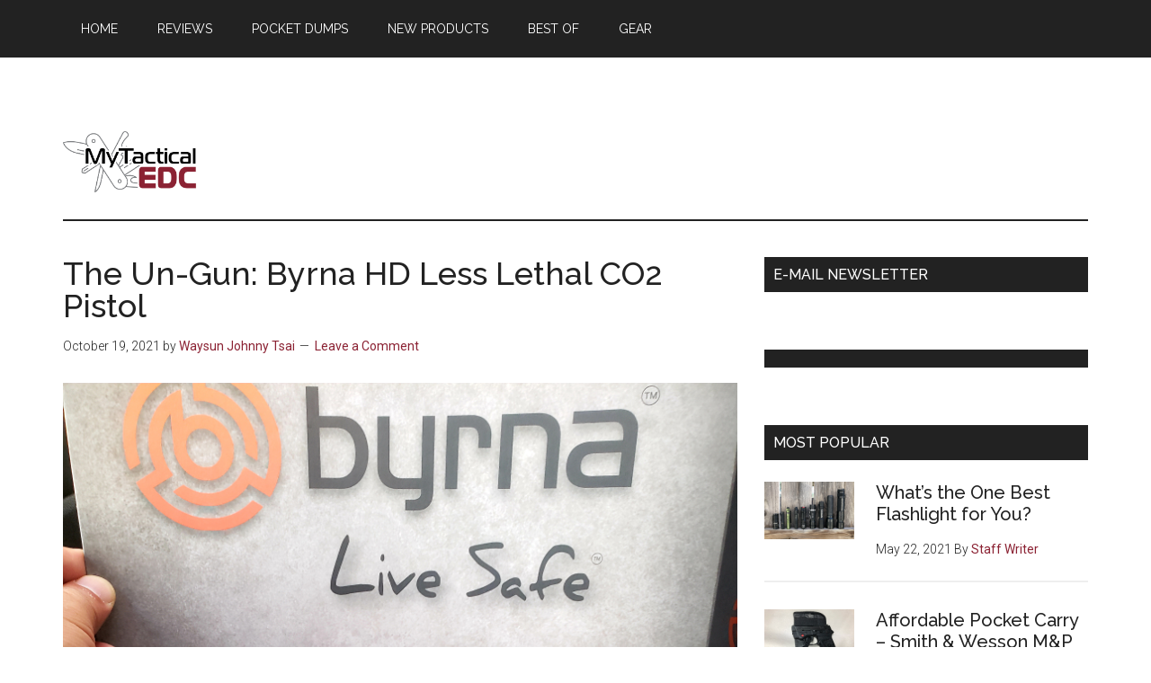

--- FILE ---
content_type: text/html; charset=UTF-8
request_url: https://www.mytacticaledc.com/index.php/2021/10/19/the-un-gun-byrna-hd-less-lethal-co2-pistol/
body_size: 17342
content:
<br />
<b>Warning</b>:  Undefined array key "HTTP_X_FORWARDED_PROTO" in <b>/vol1/vhosts/mytacticalEDC.com/wp-config.php</b> on line <b>24</b><br />
<!DOCTYPE html>
<html lang="en-US">
<head >
<meta charset="UTF-8" />
<meta name="viewport" content="width=device-width, initial-scale=1" />
<title>The Un-Gun: Byrna HD Less Lethal CO2 Pistol</title>
<meta name='robots' content='max-image-preview:large' />
<link rel='dns-prefetch' href='//fonts.googleapis.com' />
<link rel="alternate" type="application/rss+xml" title="mytacticalEDC &raquo; Feed" href="https://www.mytacticaledc.com/index.php/feed/" />
<link rel="alternate" type="application/rss+xml" title="mytacticalEDC &raquo; Comments Feed" href="https://www.mytacticaledc.com/index.php/comments/feed/" />
<link rel="alternate" type="application/rss+xml" title="mytacticalEDC &raquo; The Un-Gun: Byrna HD Less Lethal CO2 Pistol Comments Feed" href="https://www.mytacticaledc.com/index.php/2021/10/19/the-un-gun-byrna-hd-less-lethal-co2-pistol/feed/" />
<link rel="alternate" title="oEmbed (JSON)" type="application/json+oembed" href="https://www.mytacticaledc.com/index.php/wp-json/oembed/1.0/embed?url=https%3A%2F%2Fwww.mytacticaledc.com%2Findex.php%2F2021%2F10%2F19%2Fthe-un-gun-byrna-hd-less-lethal-co2-pistol%2F" />
<link rel="alternate" title="oEmbed (XML)" type="text/xml+oembed" href="https://www.mytacticaledc.com/index.php/wp-json/oembed/1.0/embed?url=https%3A%2F%2Fwww.mytacticaledc.com%2Findex.php%2F2021%2F10%2F19%2Fthe-un-gun-byrna-hd-less-lethal-co2-pistol%2F&#038;format=xml" />
<link rel="canonical" href="https://www.mytacticaledc.com/index.php/2021/10/19/the-un-gun-byrna-hd-less-lethal-co2-pistol/" />
<style id='wp-img-auto-sizes-contain-inline-css'>
img:is([sizes=auto i],[sizes^="auto," i]){contain-intrinsic-size:3000px 1500px}
/*# sourceURL=wp-img-auto-sizes-contain-inline-css */
</style>
<link rel='stylesheet' id='genesis-blocks-fontawesome-css' href='https://www.mytacticaledc.com/wp-content/plugins/genesis-blocks/dist/assets/fontawesome/css/all.min.css?ver=1619102876' media='all' />
<link rel='stylesheet' id='magazine-pro-css' href='https://www.mytacticaledc.com/wp-content/themes/magazine-pro/style.css?ver=3.7.0' media='all' />
<style id='magazine-pro-inline-css'>


		button:focus,
		button:hover,
		input[type="button"]:focus,
		input[type="button"]:hover,
		input[type="reset"]:focus,
		input[type="reset"]:hover,
		input[type="submit"]:focus,
		input[type="submit"]:hover,
		.archive-pagination li a:focus,
		.archive-pagination li a:hover,
		.archive-pagination li.active a,
		.button:focus,
		.button:hover,
		.entry-content .button:focus,
		.entry-content .button:hover,
		.sidebar .tagcloud a:focus,
		.sidebar .tagcloud a:hover,
		.sidebar .widget a.button:focus,
		.sidebar .widget a.button:hover,
		.site-container div.wpforms-container-full .wpforms-form input[type="submit"]:focus,
		.site-container div.wpforms-container-full .wpforms-form input[type="submit"]:hover,
		.site-container div.wpforms-container-full .wpforms-form button[type="submit"]:focus,
		.site-container div.wpforms-container-full .wpforms-form button[type="submit"]:hover,
		.widget-area .enews-widget input[type="submit"] {
			background-color: #8b2233;
			color: #ffffff;
		}

		

		a,
		.entry-title a:focus,
		.entry-title a:hover,
		.nav-secondary .genesis-nav-menu a:focus,
		.nav-secondary .genesis-nav-menu a:hover,
		.nav-secondary .genesis-nav-menu .current-menu-item > a,
		.nav-secondary .genesis-nav-menu .sub-menu .current-menu-item > a:focus,
		.nav-secondary .genesis-nav-menu .sub-menu .current-menu-item > a:hover {
			color: #8b2233;
		}
		
		.custom-logo-link,
		.wp-custom-logo .title-area {
			max-width: 150px;
		}

		.wp-custom-logo .header-widget-area {
			max-width: calc(99% - 150px);
		}
		
/*# sourceURL=magazine-pro-inline-css */
</style>
<style id='wp-emoji-styles-inline-css'>

	img.wp-smiley, img.emoji {
		display: inline !important;
		border: none !important;
		box-shadow: none !important;
		height: 1em !important;
		width: 1em !important;
		margin: 0 0.07em !important;
		vertical-align: -0.1em !important;
		background: none !important;
		padding: 0 !important;
	}
/*# sourceURL=wp-emoji-styles-inline-css */
</style>
<style id='wp-block-library-inline-css'>
:root{--wp-block-synced-color:#7a00df;--wp-block-synced-color--rgb:122,0,223;--wp-bound-block-color:var(--wp-block-synced-color);--wp-editor-canvas-background:#ddd;--wp-admin-theme-color:#007cba;--wp-admin-theme-color--rgb:0,124,186;--wp-admin-theme-color-darker-10:#006ba1;--wp-admin-theme-color-darker-10--rgb:0,107,160.5;--wp-admin-theme-color-darker-20:#005a87;--wp-admin-theme-color-darker-20--rgb:0,90,135;--wp-admin-border-width-focus:2px}@media (min-resolution:192dpi){:root{--wp-admin-border-width-focus:1.5px}}.wp-element-button{cursor:pointer}:root .has-very-light-gray-background-color{background-color:#eee}:root .has-very-dark-gray-background-color{background-color:#313131}:root .has-very-light-gray-color{color:#eee}:root .has-very-dark-gray-color{color:#313131}:root .has-vivid-green-cyan-to-vivid-cyan-blue-gradient-background{background:linear-gradient(135deg,#00d084,#0693e3)}:root .has-purple-crush-gradient-background{background:linear-gradient(135deg,#34e2e4,#4721fb 50%,#ab1dfe)}:root .has-hazy-dawn-gradient-background{background:linear-gradient(135deg,#faaca8,#dad0ec)}:root .has-subdued-olive-gradient-background{background:linear-gradient(135deg,#fafae1,#67a671)}:root .has-atomic-cream-gradient-background{background:linear-gradient(135deg,#fdd79a,#004a59)}:root .has-nightshade-gradient-background{background:linear-gradient(135deg,#330968,#31cdcf)}:root .has-midnight-gradient-background{background:linear-gradient(135deg,#020381,#2874fc)}:root{--wp--preset--font-size--normal:16px;--wp--preset--font-size--huge:42px}.has-regular-font-size{font-size:1em}.has-larger-font-size{font-size:2.625em}.has-normal-font-size{font-size:var(--wp--preset--font-size--normal)}.has-huge-font-size{font-size:var(--wp--preset--font-size--huge)}.has-text-align-center{text-align:center}.has-text-align-left{text-align:left}.has-text-align-right{text-align:right}.has-fit-text{white-space:nowrap!important}#end-resizable-editor-section{display:none}.aligncenter{clear:both}.items-justified-left{justify-content:flex-start}.items-justified-center{justify-content:center}.items-justified-right{justify-content:flex-end}.items-justified-space-between{justify-content:space-between}.screen-reader-text{border:0;clip-path:inset(50%);height:1px;margin:-1px;overflow:hidden;padding:0;position:absolute;width:1px;word-wrap:normal!important}.screen-reader-text:focus{background-color:#ddd;clip-path:none;color:#444;display:block;font-size:1em;height:auto;left:5px;line-height:normal;padding:15px 23px 14px;text-decoration:none;top:5px;width:auto;z-index:100000}html :where(.has-border-color){border-style:solid}html :where([style*=border-top-color]){border-top-style:solid}html :where([style*=border-right-color]){border-right-style:solid}html :where([style*=border-bottom-color]){border-bottom-style:solid}html :where([style*=border-left-color]){border-left-style:solid}html :where([style*=border-width]){border-style:solid}html :where([style*=border-top-width]){border-top-style:solid}html :where([style*=border-right-width]){border-right-style:solid}html :where([style*=border-bottom-width]){border-bottom-style:solid}html :where([style*=border-left-width]){border-left-style:solid}html :where(img[class*=wp-image-]){height:auto;max-width:100%}:where(figure){margin:0 0 1em}html :where(.is-position-sticky){--wp-admin--admin-bar--position-offset:var(--wp-admin--admin-bar--height,0px)}@media screen and (max-width:600px){html :where(.is-position-sticky){--wp-admin--admin-bar--position-offset:0px}}
.has-text-align-justify{text-align:justify;}

/*# sourceURL=wp-block-library-inline-css */
</style><style id='global-styles-inline-css'>
:root{--wp--preset--aspect-ratio--square: 1;--wp--preset--aspect-ratio--4-3: 4/3;--wp--preset--aspect-ratio--3-4: 3/4;--wp--preset--aspect-ratio--3-2: 3/2;--wp--preset--aspect-ratio--2-3: 2/3;--wp--preset--aspect-ratio--16-9: 16/9;--wp--preset--aspect-ratio--9-16: 9/16;--wp--preset--color--black: #000000;--wp--preset--color--cyan-bluish-gray: #abb8c3;--wp--preset--color--white: #ffffff;--wp--preset--color--pale-pink: #f78da7;--wp--preset--color--vivid-red: #cf2e2e;--wp--preset--color--luminous-vivid-orange: #ff6900;--wp--preset--color--luminous-vivid-amber: #fcb900;--wp--preset--color--light-green-cyan: #7bdcb5;--wp--preset--color--vivid-green-cyan: #00d084;--wp--preset--color--pale-cyan-blue: #8ed1fc;--wp--preset--color--vivid-cyan-blue: #0693e3;--wp--preset--color--vivid-purple: #9b51e0;--wp--preset--color--theme-primary: #8b2233;--wp--preset--color--theme-secondary: #8b2233;--wp--preset--gradient--vivid-cyan-blue-to-vivid-purple: linear-gradient(135deg,rgb(6,147,227) 0%,rgb(155,81,224) 100%);--wp--preset--gradient--light-green-cyan-to-vivid-green-cyan: linear-gradient(135deg,rgb(122,220,180) 0%,rgb(0,208,130) 100%);--wp--preset--gradient--luminous-vivid-amber-to-luminous-vivid-orange: linear-gradient(135deg,rgb(252,185,0) 0%,rgb(255,105,0) 100%);--wp--preset--gradient--luminous-vivid-orange-to-vivid-red: linear-gradient(135deg,rgb(255,105,0) 0%,rgb(207,46,46) 100%);--wp--preset--gradient--very-light-gray-to-cyan-bluish-gray: linear-gradient(135deg,rgb(238,238,238) 0%,rgb(169,184,195) 100%);--wp--preset--gradient--cool-to-warm-spectrum: linear-gradient(135deg,rgb(74,234,220) 0%,rgb(151,120,209) 20%,rgb(207,42,186) 40%,rgb(238,44,130) 60%,rgb(251,105,98) 80%,rgb(254,248,76) 100%);--wp--preset--gradient--blush-light-purple: linear-gradient(135deg,rgb(255,206,236) 0%,rgb(152,150,240) 100%);--wp--preset--gradient--blush-bordeaux: linear-gradient(135deg,rgb(254,205,165) 0%,rgb(254,45,45) 50%,rgb(107,0,62) 100%);--wp--preset--gradient--luminous-dusk: linear-gradient(135deg,rgb(255,203,112) 0%,rgb(199,81,192) 50%,rgb(65,88,208) 100%);--wp--preset--gradient--pale-ocean: linear-gradient(135deg,rgb(255,245,203) 0%,rgb(182,227,212) 50%,rgb(51,167,181) 100%);--wp--preset--gradient--electric-grass: linear-gradient(135deg,rgb(202,248,128) 0%,rgb(113,206,126) 100%);--wp--preset--gradient--midnight: linear-gradient(135deg,rgb(2,3,129) 0%,rgb(40,116,252) 100%);--wp--preset--font-size--small: 12px;--wp--preset--font-size--medium: 20px;--wp--preset--font-size--large: 20px;--wp--preset--font-size--x-large: 42px;--wp--preset--font-size--normal: 16px;--wp--preset--font-size--larger: 24px;--wp--preset--spacing--20: 0.44rem;--wp--preset--spacing--30: 0.67rem;--wp--preset--spacing--40: 1rem;--wp--preset--spacing--50: 1.5rem;--wp--preset--spacing--60: 2.25rem;--wp--preset--spacing--70: 3.38rem;--wp--preset--spacing--80: 5.06rem;--wp--preset--shadow--natural: 6px 6px 9px rgba(0, 0, 0, 0.2);--wp--preset--shadow--deep: 12px 12px 50px rgba(0, 0, 0, 0.4);--wp--preset--shadow--sharp: 6px 6px 0px rgba(0, 0, 0, 0.2);--wp--preset--shadow--outlined: 6px 6px 0px -3px rgb(255, 255, 255), 6px 6px rgb(0, 0, 0);--wp--preset--shadow--crisp: 6px 6px 0px rgb(0, 0, 0);}:where(.is-layout-flex){gap: 0.5em;}:where(.is-layout-grid){gap: 0.5em;}body .is-layout-flex{display: flex;}.is-layout-flex{flex-wrap: wrap;align-items: center;}.is-layout-flex > :is(*, div){margin: 0;}body .is-layout-grid{display: grid;}.is-layout-grid > :is(*, div){margin: 0;}:where(.wp-block-columns.is-layout-flex){gap: 2em;}:where(.wp-block-columns.is-layout-grid){gap: 2em;}:where(.wp-block-post-template.is-layout-flex){gap: 1.25em;}:where(.wp-block-post-template.is-layout-grid){gap: 1.25em;}.has-black-color{color: var(--wp--preset--color--black) !important;}.has-cyan-bluish-gray-color{color: var(--wp--preset--color--cyan-bluish-gray) !important;}.has-white-color{color: var(--wp--preset--color--white) !important;}.has-pale-pink-color{color: var(--wp--preset--color--pale-pink) !important;}.has-vivid-red-color{color: var(--wp--preset--color--vivid-red) !important;}.has-luminous-vivid-orange-color{color: var(--wp--preset--color--luminous-vivid-orange) !important;}.has-luminous-vivid-amber-color{color: var(--wp--preset--color--luminous-vivid-amber) !important;}.has-light-green-cyan-color{color: var(--wp--preset--color--light-green-cyan) !important;}.has-vivid-green-cyan-color{color: var(--wp--preset--color--vivid-green-cyan) !important;}.has-pale-cyan-blue-color{color: var(--wp--preset--color--pale-cyan-blue) !important;}.has-vivid-cyan-blue-color{color: var(--wp--preset--color--vivid-cyan-blue) !important;}.has-vivid-purple-color{color: var(--wp--preset--color--vivid-purple) !important;}.has-black-background-color{background-color: var(--wp--preset--color--black) !important;}.has-cyan-bluish-gray-background-color{background-color: var(--wp--preset--color--cyan-bluish-gray) !important;}.has-white-background-color{background-color: var(--wp--preset--color--white) !important;}.has-pale-pink-background-color{background-color: var(--wp--preset--color--pale-pink) !important;}.has-vivid-red-background-color{background-color: var(--wp--preset--color--vivid-red) !important;}.has-luminous-vivid-orange-background-color{background-color: var(--wp--preset--color--luminous-vivid-orange) !important;}.has-luminous-vivid-amber-background-color{background-color: var(--wp--preset--color--luminous-vivid-amber) !important;}.has-light-green-cyan-background-color{background-color: var(--wp--preset--color--light-green-cyan) !important;}.has-vivid-green-cyan-background-color{background-color: var(--wp--preset--color--vivid-green-cyan) !important;}.has-pale-cyan-blue-background-color{background-color: var(--wp--preset--color--pale-cyan-blue) !important;}.has-vivid-cyan-blue-background-color{background-color: var(--wp--preset--color--vivid-cyan-blue) !important;}.has-vivid-purple-background-color{background-color: var(--wp--preset--color--vivid-purple) !important;}.has-black-border-color{border-color: var(--wp--preset--color--black) !important;}.has-cyan-bluish-gray-border-color{border-color: var(--wp--preset--color--cyan-bluish-gray) !important;}.has-white-border-color{border-color: var(--wp--preset--color--white) !important;}.has-pale-pink-border-color{border-color: var(--wp--preset--color--pale-pink) !important;}.has-vivid-red-border-color{border-color: var(--wp--preset--color--vivid-red) !important;}.has-luminous-vivid-orange-border-color{border-color: var(--wp--preset--color--luminous-vivid-orange) !important;}.has-luminous-vivid-amber-border-color{border-color: var(--wp--preset--color--luminous-vivid-amber) !important;}.has-light-green-cyan-border-color{border-color: var(--wp--preset--color--light-green-cyan) !important;}.has-vivid-green-cyan-border-color{border-color: var(--wp--preset--color--vivid-green-cyan) !important;}.has-pale-cyan-blue-border-color{border-color: var(--wp--preset--color--pale-cyan-blue) !important;}.has-vivid-cyan-blue-border-color{border-color: var(--wp--preset--color--vivid-cyan-blue) !important;}.has-vivid-purple-border-color{border-color: var(--wp--preset--color--vivid-purple) !important;}.has-vivid-cyan-blue-to-vivid-purple-gradient-background{background: var(--wp--preset--gradient--vivid-cyan-blue-to-vivid-purple) !important;}.has-light-green-cyan-to-vivid-green-cyan-gradient-background{background: var(--wp--preset--gradient--light-green-cyan-to-vivid-green-cyan) !important;}.has-luminous-vivid-amber-to-luminous-vivid-orange-gradient-background{background: var(--wp--preset--gradient--luminous-vivid-amber-to-luminous-vivid-orange) !important;}.has-luminous-vivid-orange-to-vivid-red-gradient-background{background: var(--wp--preset--gradient--luminous-vivid-orange-to-vivid-red) !important;}.has-very-light-gray-to-cyan-bluish-gray-gradient-background{background: var(--wp--preset--gradient--very-light-gray-to-cyan-bluish-gray) !important;}.has-cool-to-warm-spectrum-gradient-background{background: var(--wp--preset--gradient--cool-to-warm-spectrum) !important;}.has-blush-light-purple-gradient-background{background: var(--wp--preset--gradient--blush-light-purple) !important;}.has-blush-bordeaux-gradient-background{background: var(--wp--preset--gradient--blush-bordeaux) !important;}.has-luminous-dusk-gradient-background{background: var(--wp--preset--gradient--luminous-dusk) !important;}.has-pale-ocean-gradient-background{background: var(--wp--preset--gradient--pale-ocean) !important;}.has-electric-grass-gradient-background{background: var(--wp--preset--gradient--electric-grass) !important;}.has-midnight-gradient-background{background: var(--wp--preset--gradient--midnight) !important;}.has-small-font-size{font-size: var(--wp--preset--font-size--small) !important;}.has-medium-font-size{font-size: var(--wp--preset--font-size--medium) !important;}.has-large-font-size{font-size: var(--wp--preset--font-size--large) !important;}.has-x-large-font-size{font-size: var(--wp--preset--font-size--x-large) !important;}
/*# sourceURL=global-styles-inline-css */
</style>

<style id='classic-theme-styles-inline-css'>
/*! This file is auto-generated */
.wp-block-button__link{color:#fff;background-color:#32373c;border-radius:9999px;box-shadow:none;text-decoration:none;padding:calc(.667em + 2px) calc(1.333em + 2px);font-size:1.125em}.wp-block-file__button{background:#32373c;color:#fff;text-decoration:none}
/*# sourceURL=/wp-includes/css/classic-themes.min.css */
</style>
<link rel='stylesheet' id='uhe_grid-css' href='https://www.mytacticaledc.com/wp-content/plugins/ultimate-hover-effects/assets/css/grid.css?ver=6.9' media='all' />
<link rel='stylesheet' id='uhe_ultimate_hover-css' href='https://www.mytacticaledc.com/wp-content/plugins/ultimate-hover-effects/assets/css/ultimate-hover.css?ver=6.9' media='all' />
<link rel='stylesheet' id='uhe_i_hover-css' href='https://www.mytacticaledc.com/wp-content/plugins/ultimate-hover-effects/assets/css/ihover.css?ver=6.9' media='all' />
<link rel='stylesheet' id='uhe_caption-css' href='https://www.mytacticaledc.com/wp-content/plugins/ultimate-hover-effects/assets/css/caption.css?ver=6.9' media='all' />
<link rel='stylesheet' id='uhe_custom-css' href='https://www.mytacticaledc.com/wp-content/plugins/ultimate-hover-effects/assets/css/custom.css?ver=6.9' media='all' />
<link rel='stylesheet' id='uhe_responsive-css' href='https://www.mytacticaledc.com/wp-content/plugins/ultimate-hover-effects/assets/css/responsive.css?ver=6.9' media='all' />
<link rel='stylesheet' id='dashicons-css' href='https://www.mytacticaledc.com/wp-includes/css/dashicons.min.css?ver=6.9' media='all' />
<link rel='stylesheet' id='magazine-pro-fonts-css' href='https://fonts.googleapis.com/css?family=Roboto%3A300%2C400%7CRaleway%3A400%2C500%2C900&#038;ver=3.7.0' media='all' />
<link rel='stylesheet' id='magazine-pro-gutenberg-css' href='https://www.mytacticaledc.com/wp-content/themes/magazine-pro/lib/gutenberg/front-end.css?ver=3.7.0' media='all' />
<style id='magazine-pro-gutenberg-inline-css'>
.gb-block-post-grid .gb-block-post-grid-more-link:hover,
.gb-block-post-grid header .gb-block-post-grid-title a:hover {
	color: #8b2233;
}

.button-more-link.gb-block-post-grid .gb-block-post-grid-more-link:hover,
.gb-block-post-grid .is-grid .gb-block-post-grid-image a .gb-block-post-grid-date,
.site-container .wp-block-button .wp-block-button__link {
	background-color: #8b2233;
	color: #ffffff;
}

.button-more-link.gb-block-post-grid .gb-block-post-grid-more-link:hover,
.wp-block-button .wp-block-button__link:not(.has-background),
.wp-block-button .wp-block-button__link:not(.has-background):focus,
.wp-block-button .wp-block-button__link:not(.has-background):hover {
	color: #ffffff;
}

.site-container .wp-block-button.is-style-outline .wp-block-button__link {
	color: #8b2233;
}

.site-container .wp-block-button.is-style-outline .wp-block-button__link:focus,
.site-container .wp-block-button.is-style-outline .wp-block-button__link:hover {
	color: #ae4556;
}

.site-container .wp-block-pullquote.is-style-solid-color {
	background-color: #8b2233;
}		.site-container .has-small-font-size {
			font-size: 12px;
		}		.site-container .has-normal-font-size {
			font-size: 16px;
		}		.site-container .has-large-font-size {
			font-size: 20px;
		}		.site-container .has-larger-font-size {
			font-size: 24px;
		}		.site-container .has-theme-primary-color,
		.site-container .wp-block-button .wp-block-button__link.has-theme-primary-color,
		.site-container .wp-block-button.is-style-outline .wp-block-button__link.has-theme-primary-color {
			color: #8b2233;
		}
		.site-container .has-theme-primary-background-color,
		.site-container .wp-block-button .wp-block-button__link.has-theme-primary-background-color,
		.site-container .wp-block-pullquote.is-style-solid-color.has-theme-primary-background-color {
			background-color: #8b2233;
		}		.site-container .has-theme-secondary-color,
		.site-container .wp-block-button .wp-block-button__link.has-theme-secondary-color,
		.site-container .wp-block-button.is-style-outline .wp-block-button__link.has-theme-secondary-color {
			color: #8b2233;
		}
		.site-container .has-theme-secondary-background-color,
		.site-container .wp-block-button .wp-block-button__link.has-theme-secondary-background-color,
		.site-container .wp-block-pullquote.is-style-solid-color.has-theme-secondary-background-color {
			background-color: #8b2233;
		}
/*# sourceURL=magazine-pro-gutenberg-inline-css */
</style>
<link rel='stylesheet' id='simple-social-icons-font-css' href='https://www.mytacticaledc.com/wp-content/plugins/simple-social-icons/css/style.css?ver=3.0.2' media='all' />
<link rel='stylesheet' id='jetpack_css-css' href='https://www.mytacticaledc.com/wp-content/plugins/jetpack/css/jetpack.css?ver=9.8.3' media='all' />
<script src="https://www.mytacticaledc.com/wp-includes/js/jquery/jquery.min.js?ver=3.7.1" id="jquery-core-js"></script>
<script src="https://www.mytacticaledc.com/wp-includes/js/jquery/jquery-migrate.min.js?ver=3.4.1" id="jquery-migrate-js"></script>
<script src="https://www.mytacticaledc.com/wp-content/plugins/ultimate-hover-effects/assets/js/ultimate-hover.min.js?ver=6.9" id="uhe_ultimate_hover_js-js"></script>
<script src="https://www.mytacticaledc.com/wp-content/plugins/simple-social-icons/svgxuse.js?ver=1.1.21" id="svg-x-use-js"></script>
<link rel="https://api.w.org/" href="https://www.mytacticaledc.com/index.php/wp-json/" /><link rel="alternate" title="JSON" type="application/json" href="https://www.mytacticaledc.com/index.php/wp-json/wp/v2/posts/1371" /><link rel="EditURI" type="application/rsd+xml" title="RSD" href="https://www.mytacticaledc.com/xmlrpc.php?rsd" />
<!-- Global site tag (gtag.js) - Google Analytics -->
<script async src="https://www.googletagmanager.com/gtag/js?id=G-TVB82Z3JCB"></script>
<script>
  window.dataLayer = window.dataLayer || [];
  function gtag(){dataLayer.push(arguments);}
  gtag('js', new Date());

  gtag('config', 'G-TVB82Z3JCB');
</script><style type='text/css'>img#wpstats{display:none}</style>
		<link rel="pingback" href="https://www.mytacticaledc.com/xmlrpc.php" />
<link rel="icon" href="https://www.mytacticaledc.com/wp-content/uploads/2021/04/android-chrome-192x192-1.png" sizes="32x32" />
<link rel="icon" href="https://www.mytacticaledc.com/wp-content/uploads/2021/04/android-chrome-192x192-1.png" sizes="192x192" />
<link rel="apple-touch-icon" href="https://www.mytacticaledc.com/wp-content/uploads/2021/04/android-chrome-192x192-1.png" />
<meta name="msapplication-TileImage" content="https://www.mytacticaledc.com/wp-content/uploads/2021/04/android-chrome-192x192-1.png" />
		<script async src="https://securepubads.g.doubleclick.net/tag/js/gpt.js"></script>
		<script>
		  window.googletag = window.googletag || {cmd: []};
		  googletag.cmd.push(function() {
		
		    var sizeMappings = {}
			sizeMappings['MTE_Desktop_Leaderboard_1'] = googletag.sizeMapping().addSize([0,0],[]).addSize([768,0],[728,90]).addSize([990,0],[[728,90],[970,90],[970,250]]).build();
			sizeMappings['MTE_Desktop_Skin'] = googletag.sizeMapping().addSize([0,0],[]).addSize([768,0],[1,1]).build();
			sizeMappings['MTE_1x1_Desktop'] = googletag.sizeMapping().addSize([0,0],[]).addSize([768,0],[1,1]).build();
			sizeMappings['MTE_Desktop_MedRec_1'] = googletag.sizeMapping().addSize([0,0],[]).addSize([768,0],[[300,250],[300,600],[300,1050],[336,280]]).build();
			sizeMappings['MTE_Desktop_MedRec_2'] = googletag.sizeMapping().addSize([0,0],[]).addSize([768,0],[[300,250],[300,600]]).build();
		
		    googletag.defineSlot('/22097785553/mte/MTE_Desktop_Skin', [1, 1], 'MTE_Desktop_Skin').addService(googletag.pubads());
		    googletag.defineSlot('/22097785553/mte/MTE_1x1_Desktop', [1, 1], 'MTE_1x1_Desktop').addService(googletag.pubads());
		    googletag.defineSlot('/22097785553/mte/MTE_Desktop_Leaderboard_1', [[728, 90], [970, 250], [970, 90]], 'Desktop_Leaderboard_1').defineSizeMapping(sizeMappings['MTE_Desktop_Leaderboard_1']).addService(googletag.pubads());
		    googletag.defineSlot('/22097785553/mte/MTE_Desktop_MedRec_1', [[300, 250], [300, 600], [300, 1050], [336, 280]], 'MTE_Desktop_MedRec_1').defineSizeMapping(sizeMappings['MTE_Desktop_MedRec_1']).addService(googletag.pubads());
		    googletag.defineSlot('/22097785553/mte/MTE_Desktop_MedRec_2', [[300, 250], [300, 600]], 'MTE_Desktop_MedRec_2').defineSizeMapping(sizeMappings['MTE_Desktop_MedRec_2']).addService(googletag.pubads());
		
			           googletag.pubads().enableSingleRequest();
		    googletag.pubads().collapseEmptyDivs();
		    googletag.pubads().setTargeting('layout', ['article']).
		                       setTargeting('site', ['ttag_prod']).
		                       setTargeting('isArticle', ['false']).
		                       setTargeting('isHome', ['false']).
		                       setTargeting('postID', ['401535']).
		                       setTargeting('isPage', ['false']).
		                       setTargeting('cat', ['gear-review']).
		                       setTargeting('kwrd','Byrna HD CO2 pistol,Byrna HD less lethal,girl, she, woman, daughter, wife, mother, girlfriend'). /** replaced ";" with "." **/
		                       setTargeting('customer', ['Generic']);
		    googletag.enableServices();
		  });
		</script>
		<link rel='stylesheet' id='wpforms-full-css' href='https://www.mytacticaledc.com/wp-content/plugins/wpforms-lite/assets/css/wpforms-full.min.css?ver=1.6.6' media='all' />
</head>
<body class="wp-singular post-template-default single single-post postid-1371 single-format-standard wp-custom-logo wp-embed-responsive wp-theme-genesis wp-child-theme-magazine-pro content-sidebar genesis-breadcrumbs-hidden genesis-singular-image-hidden genesis-footer-widgets-visible primary-nav" itemscope itemtype="https://schema.org/WebPage"><div class="site-container"><ul class="genesis-skip-link"><li><a href="#genesis-content" class="screen-reader-shortcut"> Skip to main content</a></li><li><a href="#genesis-sidebar-primary" class="screen-reader-shortcut"> Skip to primary sidebar</a></li><li><a href="#genesis-footer-widgets" class="screen-reader-shortcut"> Skip to footer</a></li></ul><nav class="nav-primary" aria-label="Main" itemscope itemtype="https://schema.org/SiteNavigationElement" id="genesis-nav-primary"><div class="wrap"><ul id="menu-before-header-menu" class="menu genesis-nav-menu menu-primary js-superfish"><li id="menu-item-46" class="menu-item menu-item-type-post_type menu-item-object-page menu-item-home menu-item-46"><a href="https://www.mytacticaledc.com/" itemprop="url"><span itemprop="name">Home</span></a></li>
<li id="menu-item-264" class="menu-item menu-item-type-taxonomy menu-item-object-category menu-item-264"><a href="https://www.mytacticaledc.com/index.php/category/reviews/" itemprop="url"><span itemprop="name">Reviews</span></a></li>
<li id="menu-item-209" class="menu-item menu-item-type-taxonomy menu-item-object-category menu-item-209"><a href="https://www.mytacticaledc.com/index.php/category/pocket-dump/" itemprop="url"><span itemprop="name">Pocket Dumps</span></a></li>
<li id="menu-item-263" class="menu-item menu-item-type-taxonomy menu-item-object-category menu-item-263"><a href="https://www.mytacticaledc.com/index.php/category/new-products/" itemprop="url"><span itemprop="name">New Products</span></a></li>
<li id="menu-item-262" class="menu-item menu-item-type-taxonomy menu-item-object-category menu-item-262"><a href="https://www.mytacticaledc.com/index.php/category/best-of/" itemprop="url"><span itemprop="name">Best Of</span></a></li>
<li id="menu-item-275" class="menu-item menu-item-type-taxonomy menu-item-object-category current-post-ancestor menu-item-has-children menu-item-275"><a href="https://www.mytacticaledc.com/index.php/category/gear/" itemprop="url"><span itemprop="name">Gear</span></a>
<ul class="sub-menu">
	<li id="menu-item-221" class="menu-item menu-item-type-taxonomy menu-item-object-category current-post-ancestor current-menu-parent current-post-parent menu-item-221"><a href="https://www.mytacticaledc.com/index.php/category/gear/guns/" itemprop="url"><span itemprop="name">Guns</span></a></li>
	<li id="menu-item-473" class="menu-item menu-item-type-taxonomy menu-item-object-category menu-item-473"><a href="https://www.mytacticaledc.com/index.php/category/gear/holsters/" itemprop="url"><span itemprop="name">Holsters</span></a></li>
	<li id="menu-item-71" class="menu-item menu-item-type-taxonomy menu-item-object-category menu-item-71"><a href="https://www.mytacticaledc.com/index.php/category/gear/knives/" itemprop="url"><span itemprop="name">Knives</span></a></li>
	<li id="menu-item-72" class="menu-item menu-item-type-taxonomy menu-item-object-category menu-item-72"><a href="https://www.mytacticaledc.com/index.php/category/gear/lights/" itemprop="url"><span itemprop="name">Lights</span></a></li>
	<li id="menu-item-73" class="menu-item menu-item-type-taxonomy menu-item-object-category menu-item-73"><a href="https://www.mytacticaledc.com/index.php/category/gear/multitools/" itemprop="url"><span itemprop="name">Multitools</span></a></li>
	<li id="menu-item-68" class="menu-item menu-item-type-taxonomy menu-item-object-category menu-item-68"><a href="https://www.mytacticaledc.com/index.php/category/gear/bags/" itemprop="url"><span itemprop="name">Bags</span></a></li>
	<li id="menu-item-77" class="menu-item menu-item-type-taxonomy menu-item-object-category menu-item-77"><a href="https://www.mytacticaledc.com/index.php/category/gear/watches/" itemprop="url"><span itemprop="name">Watches</span></a></li>
	<li id="menu-item-76" class="menu-item menu-item-type-taxonomy menu-item-object-category menu-item-76"><a href="https://www.mytacticaledc.com/index.php/category/gear/wallets/" itemprop="url"><span itemprop="name">Wallets</span></a></li>
	<li id="menu-item-70" class="menu-item menu-item-type-taxonomy menu-item-object-category menu-item-70"><a href="https://www.mytacticaledc.com/index.php/category/gear/keychains/" itemprop="url"><span itemprop="name">Keychains</span></a></li>
	<li id="menu-item-75" class="menu-item menu-item-type-taxonomy menu-item-object-category menu-item-75"><a href="https://www.mytacticaledc.com/index.php/category/gear/pens/" itemprop="url"><span itemprop="name">Pens</span></a></li>
	<li id="menu-item-74" class="menu-item menu-item-type-taxonomy menu-item-object-category menu-item-74"><a href="https://www.mytacticaledc.com/index.php/category/gear/notebook/" itemprop="url"><span itemprop="name">Notebook</span></a></li>
</ul>
</li>
</ul></div></nav><header class="site-header" itemscope itemtype="https://schema.org/WPHeader"><div class="wrap"><div class="title-area"><a href="https://www.mytacticaledc.com/" class="custom-logo-link" rel="home"><img width="4059" height="1832" src="https://www.mytacticaledc.com/wp-content/uploads/2021/04/MyTacticalEDC-logo-1.png" class="custom-logo" alt="mytacticalEDC" decoding="async" fetchpriority="high" /></a><p class="site-title" itemprop="headline">mytacticalEDC</p></div><div class="widget-area header-widget-area"><section id="phpeverywherewidget-5" class="widget phpeverywherewidget"><div class="widget-wrap"><h3 class="widgettitle widget-title"> </h3>
<!-- <a href="#"><img src="https://demo.studiopress.com/magazine/files/2013/10/728x90.jpg" alt="Ad example"></a> -->
<!-- /22097785553/mte/MTE_Desktop_Leaderboard_1 -->
<div id='Desktop_Leaderboard_1'>
  <script>
    googletag.cmd.push(function() { googletag.display('Desktop_Leaderboard_1'); });
  </script>
</div>

</div></section>
</div></div></header><div class="site-inner"><div class="content-sidebar-wrap"><main class="content" id="genesis-content"><article class="post-1371 post type-post status-publish format-standard has-post-thumbnail category-guns tag-byrna-hd-co2-pistol tag-byrna-hd-less-lethal entry" aria-label="The Un-Gun: Byrna HD Less Lethal CO2 Pistol" itemscope itemtype="https://schema.org/CreativeWork"><header class="entry-header"><h1 class="entry-title" itemprop="headline">The Un-Gun: Byrna HD Less Lethal CO2 Pistol</h1>
<p class="entry-meta"><time class="entry-time" itemprop="datePublished" datetime="2021-10-19T10:41:37-05:00">October 19, 2021</time> by <span class="entry-author" itemprop="author" itemscope itemtype="https://schema.org/Person"><a href="https://www.mytacticaledc.com/index.php/author/johnny-tsai/" class="entry-author-link" rel="author" itemprop="url"><span class="entry-author-name" itemprop="name">Waysun Johnny Tsai</span></a></span> <span class="entry-comments-link"><a href="https://www.mytacticaledc.com/index.php/2021/10/19/the-un-gun-byrna-hd-less-lethal-co2-pistol/#respond">Leave a Comment</a></span> </p></header><div class="entry-content" itemprop="text"><p><img decoding="async" class="alignnone size-full wp-image-1376" src="https://www.mytacticaledc.com/wp-content/uploads/2021/10/20211012_080107.jpg" alt="" width="3024" height="4032" /></p>
<p>I have always been a fan of BB guns, airsoft, and paint ball guns. So when I leaned that companies were making CO2 powered .68 caliber pepper ball guns, I thought that was a brilliant idea. I mean, why wouldn’t it be? They are just high-powered BB guns that launch extra painful rounds that can be used to stun an attacker in a self-defense situation. On top of that, these things aren’t actually considered firearms, so they don’t require any type of permit, background check, or special license to carry one legally (in most states&#8230;check your local laws).</p>
<p>After watching a bazillion YouTube review videos on <a href="https://byrna.com/collections/non-lethal-self-defense-byrna-hd" target="_blank" rel="noopener">Byrna&#8217;s HD (home defense) launcher</a>, I decided to reach out to the company and check one out for myself. The company agreed to send one my way with a nylon holster and enough rounds to fully test it.</p>
<p><img decoding="async" class="alignnone size-full wp-image-1375" src="https://www.mytacticaledc.com/wp-content/uploads/2021/10/20211012_080034.jpg" alt="" width="4032" height="3024" /></p>
<p>Within a couple of days, I received a care package from Byrna with a really nice-looking case, a coyote tan Byrna HD launcher, a nylon OWB holster, a box of spare CO2 cartridges and about 150 rounds of kinetic to pepper balls.</p>
<p>While I do like the look of the coyote tan, it resemble a real firearm too closely. That can be dangerous for obvious reasons.</p>
<p><img loading="lazy" decoding="async" class="alignnone size-full wp-image-1378" src="https://www.mytacticaledc.com/wp-content/uploads/2021/10/ByrnaHD-5Colors-1.png" alt="" width="2000" height="950" /></p>
<p>The good thing is that the Byrna HD comes is a variety of colors like yellow and orange, you know, colors that won’t get you shot. Gray, black are also available along with the coyote tan (stick with the bright colors).</p>
<p><strong>I AM THE PUMPKIN PUNISHER</strong></p>
<p>After flipping through the manual, I decided to go to my local grocery store and buy a pumpkin to shoot up. I figured the density of the pumpkin&#8217;s shell would give me a good idea of how well or not so well the kinetic rounds would perform. Keep in mind, there are a lot of videos out there where guys are taking shots from the launcher and they all say that it sucks, especially with the pepper balls.</p>
<p>I decided to test the Byrna HD launcher early in the monrning and it&#8217;s a bit louder than I expected. My neighbors in the apartment building across the parking lot from me came out to see what was going on and stared at me from their balcony as I murdered an orange gourd. I thought for sure that they were going to call the cops, but they didn’t.</p>
<p><img loading="lazy" decoding="async" class="wp-image-1373 aligncenter" src="https://www.mytacticaledc.com/wp-content/uploads/2021/10/20211012_074333.jpg" alt="" width="613" height="460" /></p>
<p>The Byrna has a fairly heavy and long trigger pull, which is no big deal. Shooting it is pretty straightforward. Fire once while it&#8217;s on safety to puncture the CO2 cylinder and charge the gun. Slide the safety down and you are good to go.</p>
<p>The Byrna proved to be very accurate as I shot it at about 10 yards and I produced a pretty tight grouping. Four out of five kinetic rounds penetrated and sunk into the pumpkin shell at about ¼” to ½” deep. The fifth round penetrated the shell, but bounced off, I&#8217;m not sure where that round went, but it wasn’t in the pumpkin.</p>
<p><img loading="lazy" decoding="async" class="wp-image-1372 aligncenter" src="https://www.mytacticaledc.com/wp-content/uploads/2021/10/20211012_074134.jpg" alt="" width="613" height="818" /></p>
<p>Each magazine holds five rounds, so I swapped a fresh mag and unloaded more pellets into the other side of the pumpkin. I then stopped as the dirty look from my neighbor seemed to intensify so I stopped before she went full Karen.</p>
<p>Byrna recommends swapping out the CO2 after 10 rounds because of the relative loss of pressure after 10 shots are fired. All I know is that I would not want to get hit with a round, let alone 10.</p>
<p><strong> <img loading="lazy" decoding="async" class="alignnone size-full wp-image-1374" src="https://www.mytacticaledc.com/wp-content/uploads/2021/10/20211012_080001.jpg" alt="" width="4032" height="3024" /></strong></p>
<p><strong>FINAL THOUGHTS</strong></p>
<p>I like this thing a lot. It&#8217;s actually fun to shoot. I also think having a less than lethal force option is always a good idea. On top of that, the Byrna HD launcher is good for plinking. With ammo prices still pretty high, the cost of shooting with the HD launcher is a much more affordable option (not to mention you can do it in your yard).</p>
<p>Last, I checked and CO2 cartridges are pretty cheap and easy to find. The kinetic rounds are reusable, too, which is pretty awesome.</p>
<p><img loading="lazy" decoding="async" class="alignnone size-full wp-image-1380" src="https://www.mytacticaledc.com/wp-content/uploads/2021/10/12gadapter_800x.png" alt="" width="800" height="666" /></p>
<p>I am going to order the <a href="https://byrna.com/products/byrna-boost-12-gram-co2-adapter?_pos=3&amp;_sid=00d3e8135&amp;_ss=r" target="_blank" rel="noopener">Byrna Boost Adaptor</a>. The adaptor conveniently allows you to use standard and readily available 12-gram CO2 cartridges, delivering an increase in shot capacity to 20 rounds per cartridge. According to the website, performance will also increase 6 fps. It will also increase capacity, allowing you to shoot 50% more shots per CO2 canister. Another nice thing is that standard 12g CO2 cartridges are readily available everywhere.</p>
<p>I highly recommend checking out the Byrna for yourself at <a href="http://www.byrna.com">www.byrna.com.</a></p>
<p>Price = <strong><a href="https://byrna.com/collections/non-lethal-self-defense-byrna-hd" target="_blank" rel="noopener">$359</a></strong></p>
<p>&nbsp;</p>
<p><em>A Chicago native, Sijo Waysun Johnny Tsai is an internationally recognized Combatives and Survival instructor. He is a published book and DVD personality with over 35 years’ experience in teaching Practical Street Defense and Combatives to the Military, Law Enforcement Agencies and Civilians alike. SIJO is also the founder of the C.U.M.A. Survival School. He is also a renowned knife designer for companies like TOPS KNIVES, SMOKY MOUNTAIN KNIFE WORKS and WORK TUFF GEAR.</em></p>
<p><em>When not teaching classes, writing, or doing crazy thing with knives, SIJO likes to enjoy his downtime with his wife and 3 children. He also likes drinking beer.</em></p>
<!--<rdf:RDF xmlns:rdf="http://www.w3.org/1999/02/22-rdf-syntax-ns#"
			xmlns:dc="http://purl.org/dc/elements/1.1/"
			xmlns:trackback="http://madskills.com/public/xml/rss/module/trackback/">
		<rdf:Description rdf:about="https://www.mytacticaledc.com/index.php/2021/10/19/the-un-gun-byrna-hd-less-lethal-co2-pistol/"
    dc:identifier="https://www.mytacticaledc.com/index.php/2021/10/19/the-un-gun-byrna-hd-less-lethal-co2-pistol/"
    dc:title="The Un-Gun: Byrna HD Less Lethal CO2 Pistol"
    trackback:ping="https://www.mytacticaledc.com/index.php/2021/10/19/the-un-gun-byrna-hd-less-lethal-co2-pistol/trackback/" />
</rdf:RDF>-->
</div><footer class="entry-footer"><p class="entry-meta"><span class="entry-categories">Filed Under: <a href="https://www.mytacticaledc.com/index.php/category/gear/guns/" rel="category tag">Guns</a></span> <span class="entry-tags">Tagged With: <a href="https://www.mytacticaledc.com/index.php/tag/byrna-hd-co2-pistol/" rel="tag">Byrna HD CO2 pistol</a>, <a href="https://www.mytacticaledc.com/index.php/tag/byrna-hd-less-lethal/" rel="tag">Byrna HD less lethal</a></span></p></footer></article><h2 class="screen-reader-text">Reader Interactions</h2>	<div id="respond" class="comment-respond">
		<h3 id="reply-title" class="comment-reply-title">Leave a Reply <small><a rel="nofollow" id="cancel-comment-reply-link" href="/index.php/2021/10/19/the-un-gun-byrna-hd-less-lethal-co2-pistol/#respond" style="display:none;">Cancel reply</a></small></h3><form action="https://www.mytacticaledc.com/wp-comments-post.php" method="post" id="commentform" class="comment-form"><p class="comment-notes"><span id="email-notes">Your email address will not be published.</span> <span class="required-field-message">Required fields are marked <span class="required">*</span></span></p><p class="comment-form-comment"><label for="comment">Comment <span class="required">*</span></label> <textarea id="comment" name="comment" cols="45" rows="8" maxlength="65525" required></textarea></p><p class="comment-form-author"><label for="author">Name <span class="required">*</span></label> <input id="author" name="author" type="text" value="" size="30" maxlength="245" autocomplete="name" required /></p>
<p class="comment-form-email"><label for="email">Email <span class="required">*</span></label> <input id="email" name="email" type="email" value="" size="30" maxlength="100" aria-describedby="email-notes" autocomplete="email" required /></p>
<p class="comment-form-url"><label for="url">Website</label> <input id="url" name="url" type="url" value="" size="30" maxlength="200" autocomplete="url" /></p>
<p class="comment-form-cookies-consent"><input id="wp-comment-cookies-consent" name="wp-comment-cookies-consent" type="checkbox" value="yes" /> <label for="wp-comment-cookies-consent">Save my name, email, and website in this browser for the next time I comment.</label></p>
<p class="form-submit"><input name="submit" type="submit" id="submit" class="submit" value="Post Comment" /> <input type='hidden' name='comment_post_ID' value='1371' id='comment_post_ID' />
<input type='hidden' name='comment_parent' id='comment_parent' value='0' />
</p></form>	</div><!-- #respond -->
	</main><aside class="sidebar sidebar-primary widget-area" role="complementary" aria-label="Primary Sidebar" itemscope itemtype="https://schema.org/WPSideBar" id="genesis-sidebar-primary"><h2 class="genesis-sidebar-title screen-reader-text">Primary Sidebar</h2><section id="phpeverywherewidget-6" class="widget phpeverywherewidget"><div class="widget-wrap"><h3 class="widgettitle widget-title">E-mail Newsletter</h3>
<div class="AW-Form-1385755534"></div>
<script type="text/javascript">(function(d, s, id) {
    var js, fjs = d.getElementsByTagName(s)[0];
    if (d.getElementById(id)) return;
    js = d.createElement(s); js.id = id;
    js.src = "//forms.aweber.com/form/34/1385755534.js";
    fjs.parentNode.insertBefore(js, fjs);
    }(document, "script", "aweber-wjs-1e085mc95"));
</script>
</div></section>
<section id="phpeverywherewidget-2" class="widget phpeverywherewidget"><div class="widget-wrap"><h3 class="widgettitle widget-title"> </h3>
<!-- /22097785553/mte/MTE_1x1_Desktop -->
<div id='MTE_1x1_Desktop'>
  <script>
    googletag.cmd.push(function() { googletag.display('MTE_1x1_Desktop'); });
  </script>
</div>
</div></section>
<section id="featured-post-1" class="widget featured-content featuredpost"><div class="widget-wrap"><h3 class="widgettitle widget-title">Most Popular</h3>
<article class="post-123 post type-post status-publish format-standard has-post-thumbnail category-lights tag-edc-flashlight tag-edc-light tag-flashlights entry" aria-label="What&#8217;s the One Best Flashlight for You?"><a href="https://www.mytacticaledc.com/index.php/2021/05/22/whats-the-best-flashlight-for-you/" class="alignleft" aria-hidden="true" tabindex="-1"><img width="100" height="65" src="https://www.mytacticaledc.com/wp-content/uploads/2021/05/IMG_2450.jpg" class="entry-image attachment-post" alt="" itemprop="image" decoding="async" loading="lazy" /></a><header class="entry-header"><h4 class="entry-title" itemprop="headline"><a href="https://www.mytacticaledc.com/index.php/2021/05/22/whats-the-best-flashlight-for-you/">What&#8217;s the One Best Flashlight for You?</a></h4><p class="entry-meta"><time class="entry-time" itemprop="datePublished" datetime="2021-05-22T13:53:02-05:00">May 22, 2021</time> By <span class="entry-author" itemprop="author" itemscope itemtype="https://schema.org/Person"><a href="https://www.mytacticaledc.com/index.php/author/staff-writer/" class="entry-author-link" rel="author" itemprop="url"><span class="entry-author-name" itemprop="name">Staff Writer</span></a></span></p></header></article><article class="post-183 post type-post status-publish format-standard has-post-thumbnail category-pocket-dump tag-kizer-dukes-knife tag-mp-bodyguard-380 tag-pocket-dump tag-streamlight-microstream tag-uncle-mikes-holster entry" aria-label="Affordable Pocket Carry &#8211; Smith &#038; Wesson M&#038;P Bodyguard 380"><a href="https://www.mytacticaledc.com/index.php/2021/05/25/affordable-pocket-carry/" class="alignleft" aria-hidden="true" tabindex="-1"><img width="100" height="75" src="https://www.mytacticaledc.com/wp-content/uploads/2021/05/IMG_0523.jpg" class="entry-image attachment-post" alt="" itemprop="image" decoding="async" loading="lazy" /></a><header class="entry-header"><h4 class="entry-title" itemprop="headline"><a href="https://www.mytacticaledc.com/index.php/2021/05/25/affordable-pocket-carry/">Affordable Pocket Carry &#8211; Smith &#038; Wesson M&#038;P Bodyguard 380</a></h4><p class="entry-meta"><time class="entry-time" itemprop="datePublished" datetime="2021-05-25T08:09:12-05:00">May 25, 2021</time> By <span class="entry-author" itemprop="author" itemscope itemtype="https://schema.org/Person"><a href="https://www.mytacticaledc.com/index.php/author/staff-writer/" class="entry-author-link" rel="author" itemprop="url"><span class="entry-author-name" itemprop="name">Staff Writer</span></a></span></p></header></article><article class="post-137 post type-post status-publish format-standard has-post-thumbnail category-pocket-dump tag-bravo-concealment-3-0-torsion tag-bravo-concealment-holster tag-sig-p320 tag-sig-sauer tag-streamlight-flashlight-civivi-elementum tag-streamlight-macrostream tag-timex-watch entry" aria-label="Baseline Routine EDC &#8211; SIG P320 IWB"><a href="https://www.mytacticaledc.com/index.php/2021/05/27/baseline-routine-edc-sig-p320-iwb/" class="alignleft" aria-hidden="true" tabindex="-1"><img width="100" height="75" src="https://www.mytacticaledc.com/wp-content/uploads/2021/05/IMG_7312.jpg" class="entry-image attachment-post" alt="" itemprop="image" decoding="async" loading="lazy" /></a><header class="entry-header"><h4 class="entry-title" itemprop="headline"><a href="https://www.mytacticaledc.com/index.php/2021/05/27/baseline-routine-edc-sig-p320-iwb/">Baseline Routine EDC &#8211; SIG P320 IWB</a></h4><p class="entry-meta"><time class="entry-time" itemprop="datePublished" datetime="2021-05-27T14:12:51-05:00">May 27, 2021</time> By <span class="entry-author" itemprop="author" itemscope itemtype="https://schema.org/Person"><a href="https://www.mytacticaledc.com/index.php/author/staff-writer/" class="entry-author-link" rel="author" itemprop="url"><span class="entry-author-name" itemprop="name">Staff Writer</span></a></span></p></header></article></div></section>
<section id="phpeverywherewidget-3" class="widget phpeverywherewidget"><div class="widget-wrap"><h3 class="widgettitle widget-title"> </h3>
<!-- /22097785553/mte/MTE_Desktop_MedRec_2 -->
<div id='MTE_Desktop_MedRec_2'>
  <script>
    googletag.cmd.push(function() { googletag.display('MTE_Desktop_MedRec_2'); });
  </script>
</div>
</div></section>
<section id="archives-3" class="widget widget_archive"><div class="widget-wrap"><h3 class="widgettitle widget-title">Archives</h3>
		<label class="screen-reader-text" for="archives-dropdown-3">Archives</label>
		<select id="archives-dropdown-3" name="archive-dropdown">
			
			<option value="">Select Month</option>
				<option value='https://www.mytacticaledc.com/index.php/2023/07/'> July 2023 </option>
	<option value='https://www.mytacticaledc.com/index.php/2023/06/'> June 2023 </option>
	<option value='https://www.mytacticaledc.com/index.php/2023/05/'> May 2023 </option>
	<option value='https://www.mytacticaledc.com/index.php/2023/04/'> April 2023 </option>
	<option value='https://www.mytacticaledc.com/index.php/2023/03/'> March 2023 </option>
	<option value='https://www.mytacticaledc.com/index.php/2023/02/'> February 2023 </option>
	<option value='https://www.mytacticaledc.com/index.php/2023/01/'> January 2023 </option>
	<option value='https://www.mytacticaledc.com/index.php/2022/12/'> December 2022 </option>
	<option value='https://www.mytacticaledc.com/index.php/2022/11/'> November 2022 </option>
	<option value='https://www.mytacticaledc.com/index.php/2022/10/'> October 2022 </option>
	<option value='https://www.mytacticaledc.com/index.php/2022/09/'> September 2022 </option>
	<option value='https://www.mytacticaledc.com/index.php/2022/08/'> August 2022 </option>
	<option value='https://www.mytacticaledc.com/index.php/2022/07/'> July 2022 </option>
	<option value='https://www.mytacticaledc.com/index.php/2022/06/'> June 2022 </option>
	<option value='https://www.mytacticaledc.com/index.php/2022/05/'> May 2022 </option>
	<option value='https://www.mytacticaledc.com/index.php/2022/04/'> April 2022 </option>
	<option value='https://www.mytacticaledc.com/index.php/2022/03/'> March 2022 </option>
	<option value='https://www.mytacticaledc.com/index.php/2022/02/'> February 2022 </option>
	<option value='https://www.mytacticaledc.com/index.php/2022/01/'> January 2022 </option>
	<option value='https://www.mytacticaledc.com/index.php/2021/12/'> December 2021 </option>
	<option value='https://www.mytacticaledc.com/index.php/2021/11/'> November 2021 </option>
	<option value='https://www.mytacticaledc.com/index.php/2021/10/'> October 2021 </option>
	<option value='https://www.mytacticaledc.com/index.php/2021/09/'> September 2021 </option>
	<option value='https://www.mytacticaledc.com/index.php/2021/08/'> August 2021 </option>
	<option value='https://www.mytacticaledc.com/index.php/2021/07/'> July 2021 </option>
	<option value='https://www.mytacticaledc.com/index.php/2021/06/'> June 2021 </option>
	<option value='https://www.mytacticaledc.com/index.php/2021/05/'> May 2021 </option>

		</select>

			<script>
( ( dropdownId ) => {
	const dropdown = document.getElementById( dropdownId );
	function onSelectChange() {
		setTimeout( () => {
			if ( 'escape' === dropdown.dataset.lastkey ) {
				return;
			}
			if ( dropdown.value ) {
				document.location.href = dropdown.value;
			}
		}, 250 );
	}
	function onKeyUp( event ) {
		if ( 'Escape' === event.key ) {
			dropdown.dataset.lastkey = 'escape';
		} else {
			delete dropdown.dataset.lastkey;
		}
	}
	function onClick() {
		delete dropdown.dataset.lastkey;
	}
	dropdown.addEventListener( 'keyup', onKeyUp );
	dropdown.addEventListener( 'click', onClick );
	dropdown.addEventListener( 'change', onSelectChange );
})( "archives-dropdown-3" );

//# sourceURL=WP_Widget_Archives%3A%3Awidget
</script>
</div></section>
<section id="phpeverywherewidget-4" class="widget phpeverywherewidget"><div class="widget-wrap"><h3 class="widgettitle widget-title"> </h3>
<!-- /22097785553/mte/MTE_Desktop_MedRec_1 -->
<div id='MTE_Desktop_MedRec_1'>
  <script>
    googletag.cmd.push(function() { googletag.display('MTE_Desktop_MedRec_1'); });
  </script>
</div>
</div></section>
</aside></div></div><div class="footer-widgets" id="genesis-footer-widgets"><h2 class="genesis-sidebar-title screen-reader-text">Footer</h2><div class="wrap"><div class="widget-area footer-widgets-1 footer-widget-area"><section id="wpforms-widget-3" class="widget wpforms-widget"><div class="widget-wrap"><h3 class="widgettitle widget-title">Contact Us:</h3>
<div class="wpforms-container wpforms-container-full" id="wpforms-265"><form id="wpforms-form-265" class="wpforms-validate wpforms-form wpforms-ajax-form" data-formid="265" method="post" enctype="multipart/form-data" action="/index.php/2021/10/19/the-un-gun-byrna-hd-less-lethal-co2-pistol/" data-token="66369de91a0fdeaa9636380c88842cd4"><noscript class="wpforms-error-noscript">Please enable JavaScript in your browser to complete this form.</noscript><div class="wpforms-field-container"><div id="wpforms-265-field_0-container" class="wpforms-field wpforms-field-name" data-field-id="0"><label class="wpforms-field-label" for="wpforms-265-field_0">Name <span class="wpforms-required-label">*</span></label><div class="wpforms-field-row wpforms-field-large"><div class="wpforms-field-row-block wpforms-first wpforms-one-half"><input type="text" id="wpforms-265-field_0" class="wpforms-field-name-first wpforms-field-required" name="wpforms[fields][0][first]" required><label for="wpforms-265-field_0" class="wpforms-field-sublabel after ">First</label></div><div class="wpforms-field-row-block wpforms-one-half"><input type="text" id="wpforms-265-field_0-last" class="wpforms-field-name-last wpforms-field-required" name="wpforms[fields][0][last]" required><label for="wpforms-265-field_0-last" class="wpforms-field-sublabel after ">Last</label></div></div></div><div id="wpforms-265-field_1-container" class="wpforms-field wpforms-field-email" data-field-id="1"><label class="wpforms-field-label" for="wpforms-265-field_1">Email <span class="wpforms-required-label">*</span></label><input type="email" id="wpforms-265-field_1" class="wpforms-field-large wpforms-field-required" name="wpforms[fields][1]" required></div><div id="wpforms-265-field_2-container" class="wpforms-field wpforms-field-textarea" data-field-id="2"><label class="wpforms-field-label" for="wpforms-265-field_2">Message <span class="wpforms-required-label">*</span></label><textarea id="wpforms-265-field_2" class="wpforms-field-small wpforms-field-required" name="wpforms[fields][2]" required></textarea></div></div><div class="wpforms-submit-container" ><input type="hidden" name="wpforms[id]" value="265"><input type="hidden" name="wpforms[author]" value="8"><input type="hidden" name="wpforms[post_id]" value="1371"><button type="submit" name="wpforms[submit]" class="wpforms-submit " id="wpforms-submit-265" value="wpforms-submit" aria-live="assertive" data-alt-text="Sending..." data-submit-text="Submit">Submit</button><img src="https://www.mytacticaledc.com/wp-content/plugins/wpforms-lite/assets/images/submit-spin.svg" class="wpforms-submit-spinner" style="display: none;" width="26" height="26" alt=""></div></form></div>  <!-- .wpforms-container --></div></section>
</div><div class="widget-area footer-widgets-2 footer-widget-area"><section id="tag_cloud-2" class="widget widget_tag_cloud"><div class="widget-wrap"><h3 class="widgettitle widget-title">Tags</h3>
<div class="tagcloud"><a href="https://www.mytacticaledc.com/index.php/tag/22-magnum/" class="tag-cloud-link tag-link-761 tag-link-position-1" style="font-size: 8pt;" aria-label=".22 Magnum (3 items)">.22 Magnum</a>
<a href="https://www.mytacticaledc.com/index.php/tag/38-special/" class="tag-cloud-link tag-link-782 tag-link-position-2" style="font-size: 8pt;" aria-label=".38 Special (3 items)">.38 Special</a>
<a href="https://www.mytacticaledc.com/index.php/tag/9mm/" class="tag-cloud-link tag-link-736 tag-link-position-3" style="font-size: 16.022471910112pt;" aria-label="9mm (12 items)">9mm</a>
<a href="https://www.mytacticaledc.com/index.php/tag/auto-knives/" class="tag-cloud-link tag-link-324 tag-link-position-4" style="font-size: 8pt;" aria-label="auto knives (3 items)">auto knives</a>
<a href="https://www.mytacticaledc.com/index.php/tag/benchmade-auto-knife/" class="tag-cloud-link tag-link-48 tag-link-position-5" style="font-size: 8pt;" aria-label="Benchmade Auto Knife (3 items)">Benchmade Auto Knife</a>
<a href="https://www.mytacticaledc.com/index.php/tag/brass-knuckles/" class="tag-cloud-link tag-link-244 tag-link-position-6" style="font-size: 9.5730337078652pt;" aria-label="brass knuckles (4 items)">brass knuckles</a>
<a href="https://www.mytacticaledc.com/index.php/tag/carry-gun/" class="tag-cloud-link tag-link-793 tag-link-position-7" style="font-size: 16.022471910112pt;" aria-label="carry gun (12 items)">carry gun</a>
<a href="https://www.mytacticaledc.com/index.php/tag/ccw/" class="tag-cloud-link tag-link-741 tag-link-position-8" style="font-size: 17.438202247191pt;" aria-label="CCW (15 items)">CCW</a>
<a href="https://www.mytacticaledc.com/index.php/tag/ccw-pistol/" class="tag-cloud-link tag-link-882 tag-link-position-9" style="font-size: 11.932584269663pt;" aria-label="CCW pistol (6 items)">CCW pistol</a>
<a href="https://www.mytacticaledc.com/index.php/tag/concealed-carry/" class="tag-cloud-link tag-link-742 tag-link-position-10" style="font-size: 19.011235955056pt;" aria-label="concealed carry (19 items)">concealed carry</a>
<a href="https://www.mytacticaledc.com/index.php/tag/edc/" class="tag-cloud-link tag-link-773 tag-link-position-11" style="font-size: 22pt;" aria-label="EDC (30 items)">EDC</a>
<a href="https://www.mytacticaledc.com/index.php/tag/edc-flashlight/" class="tag-cloud-link tag-link-28 tag-link-position-12" style="font-size: 12.719101123596pt;" aria-label="edc flashlight (7 items)">edc flashlight</a>
<a href="https://www.mytacticaledc.com/index.php/tag/edc-handgun/" class="tag-cloud-link tag-link-743 tag-link-position-13" style="font-size: 20.741573033708pt;" aria-label="EDC handgun (25 items)">EDC handgun</a>
<a href="https://www.mytacticaledc.com/index.php/tag/edc-knife/" class="tag-cloud-link tag-link-778 tag-link-position-14" style="font-size: 14.292134831461pt;" aria-label="EDC knife (9 items)">EDC knife</a>
<a href="https://www.mytacticaledc.com/index.php/tag/edc-knives/" class="tag-cloud-link tag-link-193 tag-link-position-15" style="font-size: 13.505617977528pt;" aria-label="EDC knives (8 items)">EDC knives</a>
<a href="https://www.mytacticaledc.com/index.php/tag/edc-light/" class="tag-cloud-link tag-link-27 tag-link-position-16" style="font-size: 11.932584269663pt;" aria-label="edc light (6 items)">edc light</a>
<a href="https://www.mytacticaledc.com/index.php/tag/edc-pistol/" class="tag-cloud-link tag-link-838 tag-link-position-17" style="font-size: 17.438202247191pt;" aria-label="edc pistol (15 items)">edc pistol</a>
<a href="https://www.mytacticaledc.com/index.php/tag/edc-pocket-knife/" class="tag-cloud-link tag-link-279 tag-link-position-18" style="font-size: 12.719101123596pt;" aria-label="EDC pocket knife (7 items)">EDC pocket knife</a>
<a href="https://www.mytacticaledc.com/index.php/tag/flashlights/" class="tag-cloud-link tag-link-18 tag-link-position-19" style="font-size: 11.932584269663pt;" aria-label="Flashlights (6 items)">Flashlights</a>
<a href="https://www.mytacticaledc.com/index.php/tag/folding-knife/" class="tag-cloud-link tag-link-860 tag-link-position-20" style="font-size: 11.932584269663pt;" aria-label="folding knife (6 items)">folding knife</a>
<a href="https://www.mytacticaledc.com/index.php/tag/gerber/" class="tag-cloud-link tag-link-816 tag-link-position-21" style="font-size: 8pt;" aria-label="Gerber (3 items)">Gerber</a>
<a href="https://www.mytacticaledc.com/index.php/tag/glock/" class="tag-cloud-link tag-link-766 tag-link-position-22" style="font-size: 12.719101123596pt;" aria-label="glock (7 items)">glock</a>
<a href="https://www.mytacticaledc.com/index.php/tag/glock-43x/" class="tag-cloud-link tag-link-89 tag-link-position-23" style="font-size: 8pt;" aria-label="glock 43x (3 items)">glock 43x</a>
<a href="https://www.mytacticaledc.com/index.php/tag/handguns/" class="tag-cloud-link tag-link-21 tag-link-position-24" style="font-size: 20.584269662921pt;" aria-label="Handguns (24 items)">Handguns</a>
<a href="https://www.mytacticaledc.com/index.php/tag/high-capacity/" class="tag-cloud-link tag-link-811 tag-link-position-25" style="font-size: 9.5730337078652pt;" aria-label="high capacity (4 items)">high capacity</a>
<a href="https://www.mytacticaledc.com/index.php/tag/hogue-g10-grips/" class="tag-cloud-link tag-link-207 tag-link-position-26" style="font-size: 8pt;" aria-label="Hogue G10 grips (3 items)">Hogue G10 grips</a>
<a href="https://www.mytacticaledc.com/index.php/tag/holster/" class="tag-cloud-link tag-link-788 tag-link-position-27" style="font-size: 8pt;" aria-label="holster (3 items)">holster</a>
<a href="https://www.mytacticaledc.com/index.php/tag/keychain-multitool/" class="tag-cloud-link tag-link-265 tag-link-position-28" style="font-size: 8pt;" aria-label="keychain multitool (3 items)">keychain multitool</a>
<a href="https://www.mytacticaledc.com/index.php/tag/knife/" class="tag-cloud-link tag-link-799 tag-link-position-29" style="font-size: 12.719101123596pt;" aria-label="knife (7 items)">knife</a>
<a href="https://www.mytacticaledc.com/index.php/tag/knives/" class="tag-cloud-link tag-link-19 tag-link-position-30" style="font-size: 10.831460674157pt;" aria-label="Knives (5 items)">Knives</a>
<a href="https://www.mytacticaledc.com/index.php/tag/leatherman-multitool/" class="tag-cloud-link tag-link-40 tag-link-position-31" style="font-size: 8pt;" aria-label="Leatherman Multitool (3 items)">Leatherman Multitool</a>
<a href="https://www.mytacticaledc.com/index.php/tag/optics-ready/" class="tag-cloud-link tag-link-753 tag-link-position-32" style="font-size: 14.292134831461pt;" aria-label="optics ready (9 items)">optics ready</a>
<a href="https://www.mytacticaledc.com/index.php/tag/otf-knife/" class="tag-cloud-link tag-link-68 tag-link-position-33" style="font-size: 8pt;" aria-label="OTF knife (3 items)">OTF knife</a>
<a href="https://www.mytacticaledc.com/index.php/tag/pistol-red-dot-sight/" class="tag-cloud-link tag-link-98 tag-link-position-34" style="font-size: 14.921348314607pt;" aria-label="pistol red dot sight (10 items)">pistol red dot sight</a>
<a href="https://www.mytacticaledc.com/index.php/tag/pocket-dump/" class="tag-cloud-link tag-link-17 tag-link-position-35" style="font-size: 12.719101123596pt;" aria-label="Pocket Dump (7 items)">Pocket Dump</a>
<a href="https://www.mytacticaledc.com/index.php/tag/revolver/" class="tag-cloud-link tag-link-762 tag-link-position-36" style="font-size: 11.932584269663pt;" aria-label="revolver (6 items)">revolver</a>
<a href="https://www.mytacticaledc.com/index.php/tag/rmj-snuckles/" class="tag-cloud-link tag-link-362 tag-link-position-37" style="font-size: 8pt;" aria-label="RMJ Snuckles (3 items)">RMJ Snuckles</a>
<a href="https://www.mytacticaledc.com/index.php/tag/ruger-lcp-max/" class="tag-cloud-link tag-link-223 tag-link-position-38" style="font-size: 8pt;" aria-label="Ruger LCP MAX (3 items)">Ruger LCP MAX</a>
<a href="https://www.mytacticaledc.com/index.php/tag/safariland-holster/" class="tag-cloud-link tag-link-188 tag-link-position-39" style="font-size: 8pt;" aria-label="safariland holster (3 items)">safariland holster</a>
<a href="https://www.mytacticaledc.com/index.php/tag/sig-p320/" class="tag-cloud-link tag-link-30 tag-link-position-40" style="font-size: 8pt;" aria-label="sig p320 (3 items)">sig p320</a>
<a href="https://www.mytacticaledc.com/index.php/tag/streamlight-flashlight/" class="tag-cloud-link tag-link-139 tag-link-position-41" style="font-size: 9.5730337078652pt;" aria-label="streamlight flashlight (4 items)">streamlight flashlight</a>
<a href="https://www.mytacticaledc.com/index.php/tag/streamlight-wedge/" class="tag-cloud-link tag-link-36 tag-link-position-42" style="font-size: 9.5730337078652pt;" aria-label="streamlight wedge (4 items)">streamlight wedge</a>
<a href="https://www.mytacticaledc.com/index.php/tag/suppressor-ready/" class="tag-cloud-link tag-link-768 tag-link-position-43" style="font-size: 8pt;" aria-label="suppressor ready (3 items)">suppressor ready</a>
<a href="https://www.mytacticaledc.com/index.php/tag/tactical-pen/" class="tag-cloud-link tag-link-147 tag-link-position-44" style="font-size: 8pt;" aria-label="tactical pen (3 items)">tactical pen</a>
<a href="https://www.mytacticaledc.com/index.php/tag/weapon-light/" class="tag-cloud-link tag-link-910 tag-link-position-45" style="font-size: 9.5730337078652pt;" aria-label="weapon light (4 items)">weapon light</a></div>
</div></section>
</div><div class="widget-area footer-widgets-3 footer-widget-area"><section id="search-3" class="widget widget_search"><div class="widget-wrap"><h3 class="widgettitle widget-title">Search</h3>
<form class="search-form" method="get" action="https://www.mytacticaledc.com/" role="search" itemprop="potentialAction" itemscope itemtype="https://schema.org/SearchAction"><label class="search-form-label screen-reader-text" for="searchform-1">Search the site ...</label><input class="search-form-input" type="search" name="s" id="searchform-1" placeholder="Search the site ..." itemprop="query-input"><input class="search-form-submit" type="submit" value="Search"><meta content="https://www.mytacticaledc.com/?s={s}" itemprop="target"></form></div></section>
</div></div></div><footer class="site-footer" itemscope itemtype="https://schema.org/WPFooter"><div class="wrap"><p>Copyright &#x000A9;&nbsp;2026 · MyTacticalEDC.com</p></div></footer></div><script type="speculationrules">
{"prefetch":[{"source":"document","where":{"and":[{"href_matches":"/*"},{"not":{"href_matches":["/wp-*.php","/wp-admin/*","/wp-content/uploads/*","/wp-content/*","/wp-content/plugins/*","/wp-content/themes/magazine-pro/*","/wp-content/themes/genesis/*","/*\\?(.+)"]}},{"not":{"selector_matches":"a[rel~=\"nofollow\"]"}},{"not":{"selector_matches":".no-prefetch, .no-prefetch a"}}]},"eagerness":"conservative"}]}
</script>
	<script type="text/javascript">
		function genesisBlocksShare( url, title, w, h ){
			var left = ( window.innerWidth / 2 )-( w / 2 );
			var top  = ( window.innerHeight / 2 )-( h / 2 );
			return window.open(url, title, 'toolbar=no, location=no, directories=no, status=no, menubar=no, scrollbars=no, resizable=no, copyhistory=no, width=600, height=600, top='+top+', left='+left);
		}
	</script>
	<!-- /22097785553/mte/MTE_Desktop_Skin -->
<div id='MTE_Desktop_Skin'>
  <script>
    googletag.cmd.push(function() { googletag.display('MTE_Desktop_Skin'); });
  </script>
</div><style type="text/css" media="screen"></style><script src="https://www.mytacticaledc.com/wp-content/plugins/genesis-blocks/dist/assets/js/dismiss.js?ver=1619102876" id="genesis-blocks-dismiss-js-js"></script>
<script src="https://www.mytacticaledc.com/wp-includes/js/comment-reply.min.js?ver=6.9" id="comment-reply-js" async data-wp-strategy="async" fetchpriority="low"></script>
<script src="https://www.mytacticaledc.com/wp-includes/js/hoverIntent.min.js?ver=1.10.2" id="hoverIntent-js"></script>
<script src="https://www.mytacticaledc.com/wp-content/themes/genesis/lib/js/menu/superfish.min.js?ver=1.7.10" id="superfish-js"></script>
<script src="https://www.mytacticaledc.com/wp-content/themes/genesis/lib/js/menu/superfish.args.min.js?ver=3.3.3" id="superfish-args-js"></script>
<script src="https://www.mytacticaledc.com/wp-content/themes/genesis/lib/js/skip-links.min.js?ver=3.3.3" id="skip-links-js"></script>
<script src="https://www.mytacticaledc.com/wp-content/themes/magazine-pro/js/move-entry-dates.js?ver=1.1.0" id="magazine-pro-move-entry-dates-js"></script>
<script id="magazine-pro-responsive-menu-js-extra">
var genesis_responsive_menu = {"mainMenu":"Menu","subMenu":"Submenu","menuClasses":{"combine":[".nav-primary",".nav-header",".nav-secondary"]}};
//# sourceURL=magazine-pro-responsive-menu-js-extra
</script>
<script src="https://www.mytacticaledc.com/wp-content/themes/magazine-pro/js/responsive-menus.min.js?ver=3.7.0" id="magazine-pro-responsive-menu-js"></script>
<script src="https://www.mytacticaledc.com/wp-content/plugins/wpforms-lite/assets/js/jquery.validate.min.js?ver=1.19.0" id="wpforms-validation-js"></script>
<script src="https://www.mytacticaledc.com/wp-content/plugins/wpforms-lite/assets/js/mailcheck.min.js?ver=1.1.2" id="wpforms-mailcheck-js"></script>
<script src="https://www.mytacticaledc.com/wp-content/plugins/wpforms-lite/assets/js/wpforms.js?ver=1.6.6" id="wpforms-js"></script>
<script id="wp-emoji-settings" type="application/json">
{"baseUrl":"https://s.w.org/images/core/emoji/17.0.2/72x72/","ext":".png","svgUrl":"https://s.w.org/images/core/emoji/17.0.2/svg/","svgExt":".svg","source":{"concatemoji":"https://www.mytacticaledc.com/wp-includes/js/wp-emoji-release.min.js?ver=6.9"}}
</script>
<script type="module">
/*! This file is auto-generated */
const a=JSON.parse(document.getElementById("wp-emoji-settings").textContent),o=(window._wpemojiSettings=a,"wpEmojiSettingsSupports"),s=["flag","emoji"];function i(e){try{var t={supportTests:e,timestamp:(new Date).valueOf()};sessionStorage.setItem(o,JSON.stringify(t))}catch(e){}}function c(e,t,n){e.clearRect(0,0,e.canvas.width,e.canvas.height),e.fillText(t,0,0);t=new Uint32Array(e.getImageData(0,0,e.canvas.width,e.canvas.height).data);e.clearRect(0,0,e.canvas.width,e.canvas.height),e.fillText(n,0,0);const a=new Uint32Array(e.getImageData(0,0,e.canvas.width,e.canvas.height).data);return t.every((e,t)=>e===a[t])}function p(e,t){e.clearRect(0,0,e.canvas.width,e.canvas.height),e.fillText(t,0,0);var n=e.getImageData(16,16,1,1);for(let e=0;e<n.data.length;e++)if(0!==n.data[e])return!1;return!0}function u(e,t,n,a){switch(t){case"flag":return n(e,"\ud83c\udff3\ufe0f\u200d\u26a7\ufe0f","\ud83c\udff3\ufe0f\u200b\u26a7\ufe0f")?!1:!n(e,"\ud83c\udde8\ud83c\uddf6","\ud83c\udde8\u200b\ud83c\uddf6")&&!n(e,"\ud83c\udff4\udb40\udc67\udb40\udc62\udb40\udc65\udb40\udc6e\udb40\udc67\udb40\udc7f","\ud83c\udff4\u200b\udb40\udc67\u200b\udb40\udc62\u200b\udb40\udc65\u200b\udb40\udc6e\u200b\udb40\udc67\u200b\udb40\udc7f");case"emoji":return!a(e,"\ud83e\u1fac8")}return!1}function f(e,t,n,a){let r;const o=(r="undefined"!=typeof WorkerGlobalScope&&self instanceof WorkerGlobalScope?new OffscreenCanvas(300,150):document.createElement("canvas")).getContext("2d",{willReadFrequently:!0}),s=(o.textBaseline="top",o.font="600 32px Arial",{});return e.forEach(e=>{s[e]=t(o,e,n,a)}),s}function r(e){var t=document.createElement("script");t.src=e,t.defer=!0,document.head.appendChild(t)}a.supports={everything:!0,everythingExceptFlag:!0},new Promise(t=>{let n=function(){try{var e=JSON.parse(sessionStorage.getItem(o));if("object"==typeof e&&"number"==typeof e.timestamp&&(new Date).valueOf()<e.timestamp+604800&&"object"==typeof e.supportTests)return e.supportTests}catch(e){}return null}();if(!n){if("undefined"!=typeof Worker&&"undefined"!=typeof OffscreenCanvas&&"undefined"!=typeof URL&&URL.createObjectURL&&"undefined"!=typeof Blob)try{var e="postMessage("+f.toString()+"("+[JSON.stringify(s),u.toString(),c.toString(),p.toString()].join(",")+"));",a=new Blob([e],{type:"text/javascript"});const r=new Worker(URL.createObjectURL(a),{name:"wpTestEmojiSupports"});return void(r.onmessage=e=>{i(n=e.data),r.terminate(),t(n)})}catch(e){}i(n=f(s,u,c,p))}t(n)}).then(e=>{for(const n in e)a.supports[n]=e[n],a.supports.everything=a.supports.everything&&a.supports[n],"flag"!==n&&(a.supports.everythingExceptFlag=a.supports.everythingExceptFlag&&a.supports[n]);var t;a.supports.everythingExceptFlag=a.supports.everythingExceptFlag&&!a.supports.flag,a.supports.everything||((t=a.source||{}).concatemoji?r(t.concatemoji):t.wpemoji&&t.twemoji&&(r(t.twemoji),r(t.wpemoji)))});
//# sourceURL=https://www.mytacticaledc.com/wp-includes/js/wp-emoji-loader.min.js
</script>
<script type='text/javascript'>
/* <![CDATA[ */
var wpforms_settings = {"val_required":"This field is required.","val_email":"Please enter a valid email address.","val_email_suggestion":"Did you mean {suggestion}?","val_email_suggestion_title":"Click to accept this suggestion.","val_email_restricted":"This email address is not allowed.","val_number":"Please enter a valid number.","val_number_positive":"Please enter a valid positive number.","val_confirm":"Field values do not match.","val_checklimit":"You have exceeded the number of allowed selections: {#}.","val_limit_characters":"{count} of {limit} max characters.","val_limit_words":"{count} of {limit} max words.","val_recaptcha_fail_msg":"Google reCAPTCHA verification failed, please try again later.","val_empty_blanks":"Please fill out all blanks.","uuid_cookie":"","locale":"en","wpforms_plugin_url":"https:\/\/www.mytacticaledc.com\/wp-content\/plugins\/wpforms-lite\/","gdpr":"","ajaxurl":"https:\/\/www.mytacticaledc.com\/wp-admin\/admin-ajax.php","mailcheck_enabled":"1","mailcheck_domains":[],"mailcheck_toplevel_domains":["dev"],"is_ssl":"1"}
/* ]]> */
</script>
<script src='https://stats.wp.com/e-202603.js' defer></script>
<script>
	_stq = window._stq || [];
	_stq.push([ 'view', {v:'ext',j:'1:9.8.3',blog:'194371162',post:'1371',tz:'-5',srv:'www.mytacticaledc.com'} ]);
	_stq.push([ 'clickTrackerInit', '194371162', '1371' ]);
</script>
</body></html>


--- FILE ---
content_type: text/html; charset=utf-8
request_url: https://www.google.com/recaptcha/api2/aframe
body_size: 268
content:
<!DOCTYPE HTML><html><head><meta http-equiv="content-type" content="text/html; charset=UTF-8"></head><body><script nonce="8nHsLCNmLKVoFuD0AlEsqQ">/** Anti-fraud and anti-abuse applications only. See google.com/recaptcha */ try{var clients={'sodar':'https://pagead2.googlesyndication.com/pagead/sodar?'};window.addEventListener("message",function(a){try{if(a.source===window.parent){var b=JSON.parse(a.data);var c=clients[b['id']];if(c){var d=document.createElement('img');d.src=c+b['params']+'&rc='+(localStorage.getItem("rc::a")?sessionStorage.getItem("rc::b"):"");window.document.body.appendChild(d);sessionStorage.setItem("rc::e",parseInt(sessionStorage.getItem("rc::e")||0)+1);localStorage.setItem("rc::h",'1768651437596');}}}catch(b){}});window.parent.postMessage("_grecaptcha_ready", "*");}catch(b){}</script></body></html>